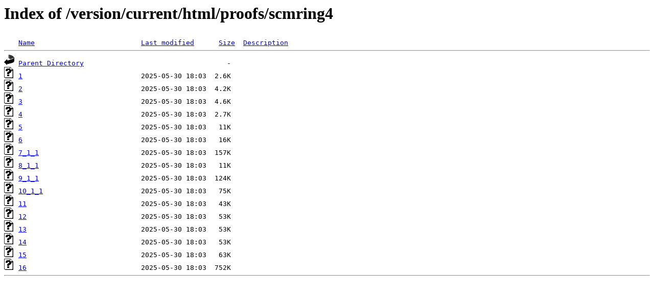

--- FILE ---
content_type: text/html;charset=ISO-8859-1
request_url: https://mizar.uwb.edu.pl/version/current/html/proofs/scmring4/
body_size: 2435
content:
<!DOCTYPE HTML PUBLIC "-//W3C//DTD HTML 3.2 Final//EN">
<html>
 <head>
  <title>Index of /version/current/html/proofs/scmring4</title>
 </head>
 <body>
<h1>Index of /version/current/html/proofs/scmring4</h1>
<pre><img src="/icons/blank.gif" alt="Icon "> <a href="?C=N;O=D">Name</a>                          <a href="?C=M;O=A">Last modified</a>      <a href="?C=S;O=A">Size</a>  <a href="?C=D;O=A">Description</a><hr><img src="/icons/back.gif" alt="[PARENTDIR]"> <a href="/version/current/html/proofs/">Parent Directory</a>                                   -   
<img src="/icons/unknown.gif" alt="[   ]"> <a href="1">1</a>                             2025-05-30 18:03  2.6K  
<img src="/icons/unknown.gif" alt="[   ]"> <a href="2">2</a>                             2025-05-30 18:03  4.2K  
<img src="/icons/unknown.gif" alt="[   ]"> <a href="3">3</a>                             2025-05-30 18:03  4.6K  
<img src="/icons/unknown.gif" alt="[   ]"> <a href="4">4</a>                             2025-05-30 18:03  2.7K  
<img src="/icons/unknown.gif" alt="[   ]"> <a href="5">5</a>                             2025-05-30 18:03   11K  
<img src="/icons/unknown.gif" alt="[   ]"> <a href="6">6</a>                             2025-05-30 18:03   16K  
<img src="/icons/unknown.gif" alt="[   ]"> <a href="7_1_1">7_1_1</a>                         2025-05-30 18:03  157K  
<img src="/icons/unknown.gif" alt="[   ]"> <a href="8_1_1">8_1_1</a>                         2025-05-30 18:03   11K  
<img src="/icons/unknown.gif" alt="[   ]"> <a href="9_1_1">9_1_1</a>                         2025-05-30 18:03  124K  
<img src="/icons/unknown.gif" alt="[   ]"> <a href="10_1_1">10_1_1</a>                        2025-05-30 18:03   75K  
<img src="/icons/unknown.gif" alt="[   ]"> <a href="11">11</a>                            2025-05-30 18:03   43K  
<img src="/icons/unknown.gif" alt="[   ]"> <a href="12">12</a>                            2025-05-30 18:03   53K  
<img src="/icons/unknown.gif" alt="[   ]"> <a href="13">13</a>                            2025-05-30 18:03   53K  
<img src="/icons/unknown.gif" alt="[   ]"> <a href="14">14</a>                            2025-05-30 18:03   53K  
<img src="/icons/unknown.gif" alt="[   ]"> <a href="15">15</a>                            2025-05-30 18:03   63K  
<img src="/icons/unknown.gif" alt="[   ]"> <a href="16">16</a>                            2025-05-30 18:03  752K  
<hr></pre>
</body></html>
